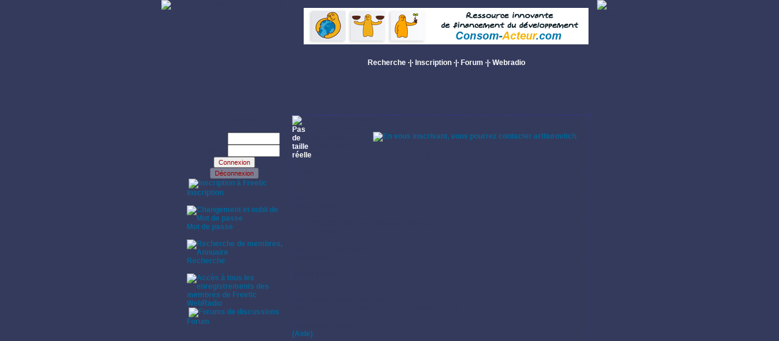

--- FILE ---
content_type: text/html; charset=so-8859-1
request_url: http://www.freetic.com/musicien-1223972990-arthurovitch.html
body_size: 4274
content:
<!DOCTYPE HTML PUBLIC "-//W3C//DTD HTML 4.01 Transitional//EN"
"http://www.w3.org/TR/html4/loose.dtd">
<html>
<head>
<title>Profil de arthurovitch (Challans) - Freetic </title>
<!-- TradeDoubler site verification 1478805 -->
<meta http-equiv="Content-Type" content="text/html; charset=iso-8859-1">
<meta http-equiv="pragma" content="no-cache">
<meta name="title" content="Recherche de musiciens - Freetic">
<meta name="description" content="Voici le profil de arthurovitch, membre de Freetic. Ce(tte) membre est à la recherche de musiciens.">
<meta name="keywords" content="musiciens, musicien, recherche de musiciens, recherche, contact, annonce, annonces, petites-annonces, groupe, rock, blues, jazz, pop, rap, rnb, soul, gospel, metal, heavy, punk, country, musette, orchestre, instruments, instrument">
<meta name="identifier-url" content="http://www.freetic.com">
<meta name="robots" content="all, index, follow">
<link href="http://www.freetic.com/stl.css" rel="stylesheet" type="text/css">
<script language="JavaScript" type="text/JavaScript">

	function change()
	{
		document.LoginForm.connecte.value=2;
		document.LoginForm.submit();
	}
	function open_window(url, width, height)
	{
 	 window.open(url,'_blank','toolbar=0, location=0, directories=0, status=0, scrollbars=0, resizable=1, copyhistory=0, menubar=0, width='+width+', height='+height+'');
	}
	function rechrap()
	{
	 var url;
	 url='http://www.freetic.com/rechrap_2.php?p='+pays.value+'&d='+departement.value+'&a1='+annee1.value+'&a2='+annee2.value+'&n='+noregion.value;
	 window.location.href=url;
	}
	function chg_stream(id, ref) {
		var url;
		var popup;
		url='http://www.freetic.com/stream.php?id='+id+'&ref='+ref;
		popup = window.open(url,'stream','toolbar=0, location=0, directories=0, status=0, scrollbars=0, resizable=1, copyhistory=0, menubar=0, width=350, height=10');
		wysistat_lien('Stream;'+id+'_'+ref);
	}
	function chg_dep(id) {
	 var url;
	 url='http://www.freetic.com/dep.php?pays='+id;
	 window.dep.location.href=url;
	}

function test1() {
	if (document.inscription1.pays.value == "") {
		alert('Veuillez s\'il-vous-plaît indiquer votre pays de résidence');
	}
	else {
		document.inscription1.submit();
	}
}

function verif(email) { // vérif validité email par REGEXP
   var reg = /^[a-z0-9._-]+@[a-z0-9.-]{2,}[.][a-z]{2,3}$/
   return (reg.exec(email)!=null)
}
function veriflogin(login) { // vérif validité email par REGEXP
   var reg = /^[a-z]+[a-z0-9]{2,19}$/
   return (reg.exec(login)!=null)
}
function verifmdp(mdp) { // vérif validité email par REGEXP
   var reg = /^.{6,}$/
   return (reg.exec(mdp)!=null)
}



function test2() {
	var email = document.inscription2.email.value;
	if (!verif(email)) {
		alert('Indiquez une adresse e-mail correcte s\'il-vous-plaît');
	} else {
		var login = document.inscription2.login.value;
		if (!veriflogin(login)) {
			alert('Choisissez un pseudonyme de 3 à 20 caractères, commençant par une lettre, uniquement composé de chiffres et de lettres');
		} else {
			var mdp = document.inscription2.password.value;
			if (!verifmdp(mdp)) {
				alert('Veuillez s\'il-vous-plaît choisir un mot-de-passe de plus de 6 caractères');
			} else {
				document.inscription2.submit();
			}
		}
	}
}

function test3() {
	var email = document.inscription3.email2.value;
	if (!verif(email)) {
		alert('Veuillez retaper votre adresse e-mail afin que nous la validions');
	}
	else {
		var mdp = document.inscription3.password2.value;
		if (!verifmdp(mdp)) {
			alert('Veuillez s\'il-vous-plaît retaper votre mot de passe (plus de 6 caractères)');
		} else {
			document.inscription3.submit();
		}
	}
}

function test_new() {
	if (document.new_post.sujet.value == "") {
		alert('Veuillez s\'il-vous-plaît indiquer un sujet pour ce Post');
	}
	if (document.new_post.texte.value == "") {
		alert('Veuillez s\'il-vous-plaît taper du texte dans le contenu de ce Post');
	}
	else {
		document.new_post.submit();
	}
}

function wysistat_lien(mot) {
	if (wysi==1){
		wysistat('freetic','','', mot)
	}
}

function cs(){window.status='';}

</script>
<script type="text/javascript" src="http://www.freetic.com/JavaScript.js"></script>
</head>

<body>
<div align="center" class="Style2"></div>
<table width="750" border="0" align="center" cellpadding="0" cellspacing="0" class="t1bg"> 
<tr>
    <td align="left" valign="top"><table width="750" border="0" cellspacing="0" cellpadding="0">
      <tr>
        <td width="220" rowspan="3" align="left" valign="top"><img src="http://www.freetic.com/images/257_1.jpg" width="220" height="189" border="0" usemap="#Map" alt="Freetic: Annonces pour musiciens"></td>
        <td class="t1height" bgcolor="#343A5C"><div id="banniere" align="center">

		<a href="http://www.consom-acteur.com/recherche/instrument-musique.html" title="Recherche des instruments de Musique" target="_blank"><img src="http://ads.consom-acteur.com/consom-acteur.com.20070817.gif" /></a>
</div></td>
        <td width="30" rowspan="3" align="right" valign="top"><img src="http://www.freetic.com/images/257_4.jpg" width="30" height="189" alt="image"></td>
      </tr>
      <tr>
        <td class="t2height" valign="bottom"><div align="center" class="Style1">
				<a href="http://www.freetic.com/recherche.html">Recherche</a> &middot;|&middot; <a href="http://www.freetic.com/inscription.html">Inscription</a> &middot;|&middot; <a href="http://www.freetic.com/forums.html">Forum</a> &middot;|&middot; <a href="http://www.freetic.com/webradio.html">Webradio</a> </div>
        </td>
      </tr>
      <tr>
        <td valign="bottom" class="t3height"><div align="center">
				<!--script type="text/javascript">
google_ad_client = "pub-8130441760109003";
google_ad_width = 468;
google_ad_height = 15;
google_ad_format = "468x15_0ads_al";
google_ad_channel ="3818439739";
google_color_border = "FFFFFF";
google_color_bg = "FFFFFF";
google_color_link = "0066FF";
google_color_url = "339999";
google_color_text = "000000";
</script>
<script type="text/javascript"
  src="http://pagead2.googlesyndication.com/pagead/show_ads.js">
</script>
<br>
<iframe src='http://www.freetic.com/stream.php' name='stream' width='350' height='36' frameborder='0' scrolling='no'></iframe-->
        </div></td>
      </tr>
    </table>
      <table width="750" border="0" cellspacing="0" cellpadding="0">
        <tr>
          <td width="42">&nbsp;</td>
          <td width="170" valign="top">
		  <table border="0" cellspacing="0" cellpadding="0">
            <tr>
              <td width="170">
			  <form action="" method="post" name="LoginForm" id="LoginForm">
            <table width="155" border="0" cellspacing="0" cellpadding="0">
              <tr>
                <td colspan="3" align="right"><strong>
				Identifiez-vous:&nbsp;</strong></td>
              </tr>
              <tr>
                <td width="82" align="right" valign="bottom" class="logon">Login:</td>
                <td width="8" class="t4height">&nbsp;</td>
                <td width="90" valign="bottom"><input name="login" type="text" id="login" value="" size="10"></td>
              </tr>
              <tr>
                <td width="82" align="right">Password:</td>
                <td>&nbsp;</td>
                <td><input name="password" type="password" id="password" size="10">
                <input name="connecte" type="hidden" id="connecte" value="1"></td>
              </tr>
              <tr>
                <td colspan="3">
                  <div align="center">
                  <input name="connexion" type="submit" class="Bouton" id="connexion" value="Connexion" ><br><input name="deconnexion" type="button" onClick="change()" class="Bouton" id="deconnexion" value="Déconnexion" disabled></div>
</td>
              </tr>
      </table>
            </form></td>
</tr>
            <tr>
              <td valign="top" class="bleu">
&middot;<a href="http://www.freetic.com/inscription.html" title="Inscription &agrave; Freetic"><img src="http://www.freetic.com/images/edit.gif" class="image" alt="Inscription &agrave; Freetic">Inscription</a><br>
              &middot;<a href="http://www.freetic.com/mot_de_passe.html" title="Changement et oubli de Mot de passe"><img src="http://www.freetic.com/images/btn_fp-ssl-webadmin_bg.gif" class="image" alt="Changement et oubli de Mot de passe">Mot 
              de passe</a><br>
&middot;<a href="http://www.freetic.com/recherche.html" title="Recherche de membres, Annuaire"><img src="http://www.freetic.com/images/XP_search.gif" width="29" height="28" class="image" alt="Recherche de membres, Annuaire">Recherche</a><br>
&middot;<a href="http://www.freetic.com/webradio.html" title="Acc&egrave;s &agrave; tous les enregistrements des membres de Freetic"><img src="http://www.freetic.com/images/audio.gif" class="image" alt="Acc&egrave;s &agrave; tous les enregistrements des membres de Freetic">WebRadio</a><br>
&middot;<a href="http://www.freetic.com/forums.html" title="Forums de discussions"><img src="http://www.freetic.com/images/btn_file-manager_bg.gif" class="image" alt="Forums de discussions">Forum</a><br>
<br>

<script language="javascript">
//var uri = 'http://www.consom-acteur.com/teaser/134x555-3tpdts.js?' + new String (Math.random()).substring (2, 11);
//document.write('<sc'+'ript language="JavaScript" src="'+uri+'" charset="UTF-8"></sc'+'ript>');
//var uri = 'http://impfr.tradedoubler.com/imp?type(js)g(17066552)a(1443498)' + new String (Math.random()).substring (2, 11);
//document.write('<sc'+'ript type="text/javascript" src="'+uri+'" charset="ISO-8859-1"></sc'+'ript>');
</script>

<!--<object classid="clsid:D27CDB6E-AE6D-11cf-96B8-444553540000" codebase="http://download.macromedia.com/pub/shockwave/cabs/flash/swflash.cab#version=7,0,19,0" width="134" height="555" title="ffdsfdsfsd">
	<param name="movie" value="/img/ca_teaser-134x555-1.swf" />
	<param name="quality" value="high" />
	<embed src="/img/ca_teaser-134x555-1.swf" quality="high" pluginspage="http://www.macromedia.com/go/getflashplayer" type="application/x-shockwave-flash" width="134" height="555"></embed>
</object>
<object classid="clsid:D27CDB6E-AE6D-11cf-96B8-444553540000" codebase="http://download.macromedia.com/pub/shockwave/cabs/flash/swflash.cab#version=7,0,19,0" width="60" height="468" title="ffdsfdsfsd">
	<param name="movie" value="/img/ca_teaser-60x468-1.swf" />
	<param name="quality" value="high" />
	<embed src="/img/ca_teaser-60x468-1.swf" quality="high" pluginspage="http://www.macromedia.com/go/getflashplayer" type="application/x-shockwave-flash" width="60" height="468"></embed>
</object>
-->
</td>
            </tr>
          </table></td>
<script>
function Open(photo, hauteur, largeur)
{
	var option;
	option = 'toolbar=0, location=0, directories=0, status=0, ';
	if (hauteur >= screen.availHeight || largeur >= screen.availWidth)
	{
		photo = photo+'&resize=1';
		option = option+'scrollbars=1,';
	}
	else
	{
		option = option+'scrollbars=0,';
	}
	option = option+'resizable=1, copyhistory=0, menubar=0, width='+largeur+', height='+hauteur;
	window.open(photo,'_blank', option);
}
</script>
<td width="486" rowspan="2" valign="top"> <div align="justify">
    <table width="100%" height="100%" border="0" cellpadding="0" cellspacing="0" class="pointille">
      <tr> 
        <td rowspan="2" valign="top">
          <a href="#"><img alt="Pas de taille r&eacute;elle" src="images/photos/user.gif" heigth="48" width="48" class=DarkKhaki></a>        </td>
        <td valign="bottom" nowrap class="bleu">
                    Login: arthurovitch<br>Pr&eacute;nom: Pascal<br>
          Age: Inconnu</td>
        <td width="100%" valign="bottom" class="bleu"> <form name="amis" method="post" action="">
            <input type="hidden" name="id" value="1223972990">
                        <a href="inscription.html" title="En vous inscrivant, vous pourrez contacter arthurovitch"><img src="images/webmail.gif" class="image" alt="En vous inscrivant, vous pourrez contacter arthurovitch"></a> 
                  <tr> 
        <td colspan="2" valign="top" class="bleu"> Habite à challans 
          (85)<br>
          Derni&egrave;re connexion: 
          Compte non validé.        </td>
      </tr>
      <tr> 
        <td colspan="3">&nbsp;
                  </td>
      </tr>
      <tr> 
        <td colspan="3" class="req"><div align="left"><strong>Annonce:</strong><br>
            Pas d'annonce.</div></td>
      </tr>
      <tr> 
        <td colspan="3">&nbsp;</td>
      </tr>
      <tr> 
        <td colspan="3"><strong>Profil:</strong><br>
          Sexe: 
          Secret          <br>
          Fumeur: 
          Secret          <br>
          Anniversaire: Date de naissance inconnue.<br>
          Ville: Challans</td>
      </tr>
      <tr> 
        <td colspan="3">&nbsp;</td>
      </tr>
      <tr> 
        <td colspan="3"><div align="left"><strong>Instruments pratiqu&eacute;s:</strong><br>
            Saxophone.          </div></td>
      </tr>
      <tr> 
        <td colspan="3">&nbsp;</td>
      </tr>
      <tr> 
        <td colspan="3"><div align="left"><strong>Styles de musique:</strong><br>
            Blues, Jazz, Latino.          </div></td>
      </tr>
      <tr> 
        <td colspan="3">&nbsp;</td>
      </tr>
      <tr> 
        <td colspan="3"><div align="left"><strong>Pratique instrumentale / vocale:</strong><br>
            Pas de commentaires sur la pratique instrumentale.</div></td>
      </tr>
      <tr> 
        <td colspan="3">&nbsp;</td>
      </tr>
      <tr> 
        <td colspan="2" class="bleu" valign="top"><strong>Enregistrements:<a href="#" onClick="open_window('http://www.freetic.com/aide_stream.php', 500, 400)" title="Si vous n'arrivez pas à écouter les enregistrements">(Aide)</a></strong><br>
				Pas d'enregistrements.</td>
        <td class="bleu" width="100%">
				
				
				</td>
      </tr>
      <tr> 
        <td class="bleu" colspan="3"> 
          
        </td>
      </tr>
    </table>
            </div>
			<div>
			<br>
			</div>
</td>
<td width="42">&nbsp;</td>
        </tr>
        <tr>
          <td>&nbsp;</td>
          <td></td>
          <td>&nbsp;</td>
        </tr>
 </table></td> </tr> </table> 

<div align="center" class="Style2">
<script type='text/javascript'>var wysi=0;</script>
<script type='text/javascript' src='http://www.freetic.com/wysistat.js'></script>
<script type='text/javascript'>if (wysi==1){wysistat('freetic');}</script>
<script src="http://www.google-analytics.com/urchin.js" type="text/javascript">
</script>
<script type="text/javascript">
_uacct = "UA-1386144-1";
urchinTracker();
</script>
</body>
</html>


--- FILE ---
content_type: text/css
request_url: http://www.freetic.com/stl.css
body_size: 795
content:
body {
	font-family: Verdana, Arial, Helvetica, sans-serif;
	font-size: 9pt;
	color: #343A5C;
	margin: 0px;
	background-color: #343A5C;
}
.tab_font {
	background-image: url(images/tab_fond.gif);
}
.image {
	border: 0px;
	vertical-align: middle;
}
.fram {
	width: 0px;
	height: 0px;
	border: none;
}
.t1height {
	height: 87px;
}
.t2height {
	height: 23px;
	background-image: url(images/257_5.jpg);
}
.t3height {
	height: 79px;
	background-image: url(images/257_7.jpg);
}
.t4height {
	height: 35px;
}
.t1bg {
	background-image: url(images/257_9.jpg);
}
.t2bg {
	background-image: url(images/257_11.jpg);
}
.petitedate {
	font-size: 6pt;
}
.poste {
	font-size: 7pt;
}
.header-forum {
	color: #FFFFFF;
	font-weight: bold;
	background-image: url(images/tab_fond.gif);
}
.Style1 {
	color: #FFFFFF;
	font-weight: bold;
}
.Style2 {
	color: #FFFFFF;
	font-size: 7pt;
	font-weight: normal;
}
.Style2 a {
	color: #FFFFFF;
	font-size: 7pt;
	font-weight: normal;
}
.refuse {
	color: #FF0000;
	font-weight: bold;
	cursor: pointer;
}
.refuse a {
	font-family: Verdana, Arial, Helvetica, sans-serif;
	font-size: 9pt;
	font-weight: bold;
	color: #FF0000;
	text-decoration: none;
}
.attente {
	color: #FF6633;
	font-weight: bold;
	cursor: pointer;
}
.attente a {
	font-family: Verdana, Arial, Helvetica, sans-serif;
	font-size: 9pt;
	font-weight: bold;
	color: #FF6633;
	text-decoration: none;
}
.Homme {
	border: medium solid #0099FF;
}
.Femme {
	border: medium solid #FFCCCC;
}
a {
	font-family: Verdana, Arial, Helvetica, sans-serif;
	font-size: 9pt;
	font-weight: bold;
	color: #FFFFFF;
	text-decoration: none;
}
.bleu a {
	color: #006699;
}
a:hover {
	text-decoration : underline;
}
input {
	font-family: Verdana, Arial, Helvetica, sans-serif;
	font-size: 9pt;
	color: #990000;
}
.Bouton {
	font-family: Verdana, Arial, Helvetica, sans-serif;
	font-size: 8pt;
	color: #990000;
}.retrait {
	margin-left: 30px;
}
.pointille {
	border: thin dashed #333399;
}
.lien1 a {
	font-family: Verdana, Arial, Helvetica, sans-serif;
	font-size: 9pt;
	color: #343A5C;
	text-decoration: none;
	font-weight: normal;
}
.lien1 a:hover {
	text-decoration : underline;
}
.decal {
	left: 10px;
	font-family: Arial, Helvetica, sans-serif;
	background-image: url(images/fond.jpg);
	background-repeat: repeat-y;
	margin-left: 30px;
}
.padecal {
	font-family: Arial, Helvetica, sans-serif;
}
.alerte {
	font-weight: bold;
	color: #CC3300;
}
.logon {
	background-image: url(images/Logon.gif);
	background-repeat: no-repeat;
}
.numeros {
	font-family: Verdana, Arial, Helvetica, sans-serif;
	font-size: 9pt;
	font-weight: bold;
}
.numeros a {
	font-family: Verdana, Arial, Helvetica, sans-serif;
	font-size: 9pt;
	color: #006699;
	font-weight: normal;
	text-decoration: none;
}

.Footer {
	font-family: Arial, Geneva, serif;
	font-size: 7px;
	font-style: normal;
	color: #343A5C;
	text-decoration:none;
	text-align:left;
}
.Footer A:link{
	color:#343A5C;
	text-decoration:none;
}
.Footer A:visited{
	color:#343A5C;
	text-decoration:none;
}
.Footer A:active{
	color:#343A5C;
	text-decoration:none;
}
.Footer:hover{
	color:#343A5C;
	text-decoration:none;
}

.petitlien a {
	font-weight: normal;
	color: #006699;
}
.req a {
	font-size: 9pt;
	color: #343A5C;
	text-decoration: none;
	font-weight: normal;
	cursor: default;
}
.bm {
	margin-left:5px;
	color:#FF6600;
}
.bm a {
	color:#FF6600;
	text-decoration: underline;
	font-weight: normal;
}